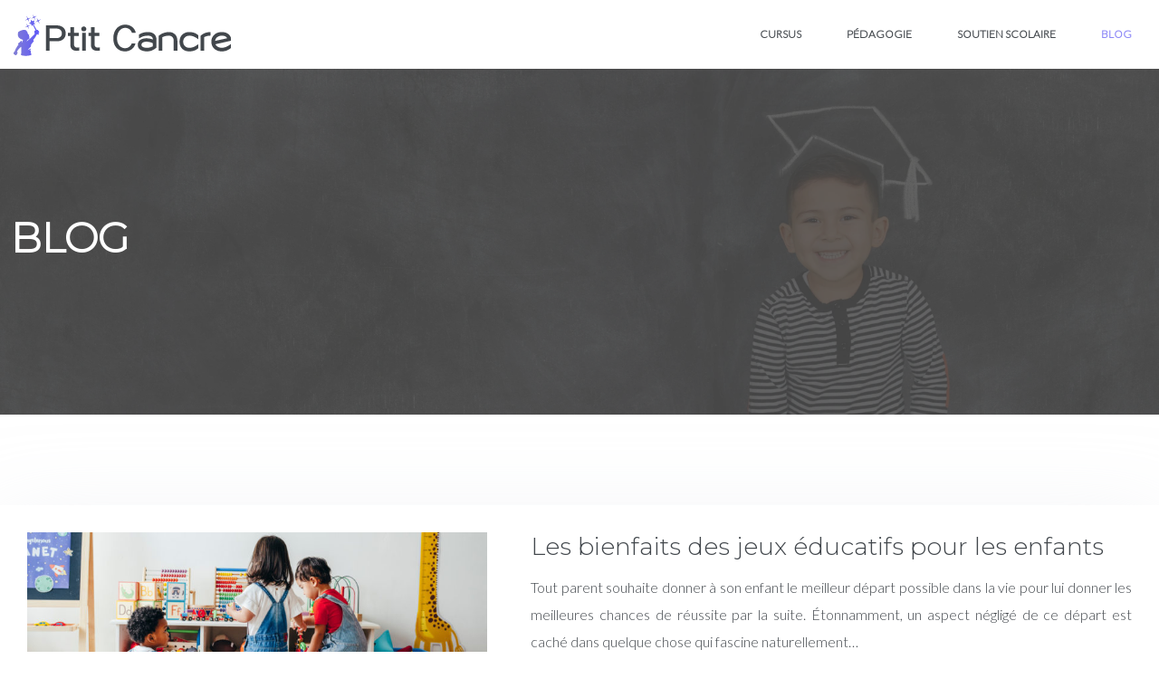

--- FILE ---
content_type: text/html; charset=UTF-8
request_url: https://www.ptitcancre.fr/blog/
body_size: 12220
content:
<!DOCTYPE html>
<html lang="fr-FR">
<head>
<meta charset="UTF-8" />
<meta name="viewport" content="width=device-width">
<link rel="shortcut icon" href="/wp-content/uploads/2022/02/favicon-ptit-cancre.png" /><meta name='robots' content='max-image-preview:large' />
<title></title><meta name="description" content=""><link rel="alternate" type="application/rss+xml" title=" &raquo; Flux de la catégorie Blog" href="https://www.ptitcancre.fr/blog/feed/" />
<style id='wp-img-auto-sizes-contain-inline-css' type='text/css'>
img:is([sizes=auto i],[sizes^="auto," i]){contain-intrinsic-size:3000px 1500px}
/*# sourceURL=wp-img-auto-sizes-contain-inline-css */
</style>
<style id='wp-block-library-inline-css' type='text/css'>
:root{--wp-block-synced-color:#7a00df;--wp-block-synced-color--rgb:122,0,223;--wp-bound-block-color:var(--wp-block-synced-color);--wp-editor-canvas-background:#ddd;--wp-admin-theme-color:#007cba;--wp-admin-theme-color--rgb:0,124,186;--wp-admin-theme-color-darker-10:#006ba1;--wp-admin-theme-color-darker-10--rgb:0,107,160.5;--wp-admin-theme-color-darker-20:#005a87;--wp-admin-theme-color-darker-20--rgb:0,90,135;--wp-admin-border-width-focus:2px}@media (min-resolution:192dpi){:root{--wp-admin-border-width-focus:1.5px}}.wp-element-button{cursor:pointer}:root .has-very-light-gray-background-color{background-color:#eee}:root .has-very-dark-gray-background-color{background-color:#313131}:root .has-very-light-gray-color{color:#eee}:root .has-very-dark-gray-color{color:#313131}:root .has-vivid-green-cyan-to-vivid-cyan-blue-gradient-background{background:linear-gradient(135deg,#00d084,#0693e3)}:root .has-purple-crush-gradient-background{background:linear-gradient(135deg,#34e2e4,#4721fb 50%,#ab1dfe)}:root .has-hazy-dawn-gradient-background{background:linear-gradient(135deg,#faaca8,#dad0ec)}:root .has-subdued-olive-gradient-background{background:linear-gradient(135deg,#fafae1,#67a671)}:root .has-atomic-cream-gradient-background{background:linear-gradient(135deg,#fdd79a,#004a59)}:root .has-nightshade-gradient-background{background:linear-gradient(135deg,#330968,#31cdcf)}:root .has-midnight-gradient-background{background:linear-gradient(135deg,#020381,#2874fc)}:root{--wp--preset--font-size--normal:16px;--wp--preset--font-size--huge:42px}.has-regular-font-size{font-size:1em}.has-larger-font-size{font-size:2.625em}.has-normal-font-size{font-size:var(--wp--preset--font-size--normal)}.has-huge-font-size{font-size:var(--wp--preset--font-size--huge)}.has-text-align-center{text-align:center}.has-text-align-left{text-align:left}.has-text-align-right{text-align:right}.has-fit-text{white-space:nowrap!important}#end-resizable-editor-section{display:none}.aligncenter{clear:both}.items-justified-left{justify-content:flex-start}.items-justified-center{justify-content:center}.items-justified-right{justify-content:flex-end}.items-justified-space-between{justify-content:space-between}.screen-reader-text{border:0;clip-path:inset(50%);height:1px;margin:-1px;overflow:hidden;padding:0;position:absolute;width:1px;word-wrap:normal!important}.screen-reader-text:focus{background-color:#ddd;clip-path:none;color:#444;display:block;font-size:1em;height:auto;left:5px;line-height:normal;padding:15px 23px 14px;text-decoration:none;top:5px;width:auto;z-index:100000}html :where(.has-border-color){border-style:solid}html :where([style*=border-top-color]){border-top-style:solid}html :where([style*=border-right-color]){border-right-style:solid}html :where([style*=border-bottom-color]){border-bottom-style:solid}html :where([style*=border-left-color]){border-left-style:solid}html :where([style*=border-width]){border-style:solid}html :where([style*=border-top-width]){border-top-style:solid}html :where([style*=border-right-width]){border-right-style:solid}html :where([style*=border-bottom-width]){border-bottom-style:solid}html :where([style*=border-left-width]){border-left-style:solid}html :where(img[class*=wp-image-]){height:auto;max-width:100%}:where(figure){margin:0 0 1em}html :where(.is-position-sticky){--wp-admin--admin-bar--position-offset:var(--wp-admin--admin-bar--height,0px)}@media screen and (max-width:600px){html :where(.is-position-sticky){--wp-admin--admin-bar--position-offset:0px}}

/*# sourceURL=wp-block-library-inline-css */
</style><style id='global-styles-inline-css' type='text/css'>
:root{--wp--preset--aspect-ratio--square: 1;--wp--preset--aspect-ratio--4-3: 4/3;--wp--preset--aspect-ratio--3-4: 3/4;--wp--preset--aspect-ratio--3-2: 3/2;--wp--preset--aspect-ratio--2-3: 2/3;--wp--preset--aspect-ratio--16-9: 16/9;--wp--preset--aspect-ratio--9-16: 9/16;--wp--preset--color--black: #000000;--wp--preset--color--cyan-bluish-gray: #abb8c3;--wp--preset--color--white: #ffffff;--wp--preset--color--pale-pink: #f78da7;--wp--preset--color--vivid-red: #cf2e2e;--wp--preset--color--luminous-vivid-orange: #ff6900;--wp--preset--color--luminous-vivid-amber: #fcb900;--wp--preset--color--light-green-cyan: #7bdcb5;--wp--preset--color--vivid-green-cyan: #00d084;--wp--preset--color--pale-cyan-blue: #8ed1fc;--wp--preset--color--vivid-cyan-blue: #0693e3;--wp--preset--color--vivid-purple: #9b51e0;--wp--preset--color--base: #f9f9f9;--wp--preset--color--base-2: #ffffff;--wp--preset--color--contrast: #111111;--wp--preset--color--contrast-2: #636363;--wp--preset--color--contrast-3: #A4A4A4;--wp--preset--color--accent: #cfcabe;--wp--preset--color--accent-2: #c2a990;--wp--preset--color--accent-3: #d8613c;--wp--preset--color--accent-4: #b1c5a4;--wp--preset--color--accent-5: #b5bdbc;--wp--preset--gradient--vivid-cyan-blue-to-vivid-purple: linear-gradient(135deg,rgb(6,147,227) 0%,rgb(155,81,224) 100%);--wp--preset--gradient--light-green-cyan-to-vivid-green-cyan: linear-gradient(135deg,rgb(122,220,180) 0%,rgb(0,208,130) 100%);--wp--preset--gradient--luminous-vivid-amber-to-luminous-vivid-orange: linear-gradient(135deg,rgb(252,185,0) 0%,rgb(255,105,0) 100%);--wp--preset--gradient--luminous-vivid-orange-to-vivid-red: linear-gradient(135deg,rgb(255,105,0) 0%,rgb(207,46,46) 100%);--wp--preset--gradient--very-light-gray-to-cyan-bluish-gray: linear-gradient(135deg,rgb(238,238,238) 0%,rgb(169,184,195) 100%);--wp--preset--gradient--cool-to-warm-spectrum: linear-gradient(135deg,rgb(74,234,220) 0%,rgb(151,120,209) 20%,rgb(207,42,186) 40%,rgb(238,44,130) 60%,rgb(251,105,98) 80%,rgb(254,248,76) 100%);--wp--preset--gradient--blush-light-purple: linear-gradient(135deg,rgb(255,206,236) 0%,rgb(152,150,240) 100%);--wp--preset--gradient--blush-bordeaux: linear-gradient(135deg,rgb(254,205,165) 0%,rgb(254,45,45) 50%,rgb(107,0,62) 100%);--wp--preset--gradient--luminous-dusk: linear-gradient(135deg,rgb(255,203,112) 0%,rgb(199,81,192) 50%,rgb(65,88,208) 100%);--wp--preset--gradient--pale-ocean: linear-gradient(135deg,rgb(255,245,203) 0%,rgb(182,227,212) 50%,rgb(51,167,181) 100%);--wp--preset--gradient--electric-grass: linear-gradient(135deg,rgb(202,248,128) 0%,rgb(113,206,126) 100%);--wp--preset--gradient--midnight: linear-gradient(135deg,rgb(2,3,129) 0%,rgb(40,116,252) 100%);--wp--preset--gradient--gradient-1: linear-gradient(to bottom, #cfcabe 0%, #F9F9F9 100%);--wp--preset--gradient--gradient-2: linear-gradient(to bottom, #C2A990 0%, #F9F9F9 100%);--wp--preset--gradient--gradient-3: linear-gradient(to bottom, #D8613C 0%, #F9F9F9 100%);--wp--preset--gradient--gradient-4: linear-gradient(to bottom, #B1C5A4 0%, #F9F9F9 100%);--wp--preset--gradient--gradient-5: linear-gradient(to bottom, #B5BDBC 0%, #F9F9F9 100%);--wp--preset--gradient--gradient-6: linear-gradient(to bottom, #A4A4A4 0%, #F9F9F9 100%);--wp--preset--gradient--gradient-7: linear-gradient(to bottom, #cfcabe 50%, #F9F9F9 50%);--wp--preset--gradient--gradient-8: linear-gradient(to bottom, #C2A990 50%, #F9F9F9 50%);--wp--preset--gradient--gradient-9: linear-gradient(to bottom, #D8613C 50%, #F9F9F9 50%);--wp--preset--gradient--gradient-10: linear-gradient(to bottom, #B1C5A4 50%, #F9F9F9 50%);--wp--preset--gradient--gradient-11: linear-gradient(to bottom, #B5BDBC 50%, #F9F9F9 50%);--wp--preset--gradient--gradient-12: linear-gradient(to bottom, #A4A4A4 50%, #F9F9F9 50%);--wp--preset--font-size--small: 13px;--wp--preset--font-size--medium: 20px;--wp--preset--font-size--large: 36px;--wp--preset--font-size--x-large: 42px;--wp--preset--spacing--20: min(1.5rem, 2vw);--wp--preset--spacing--30: min(2.5rem, 3vw);--wp--preset--spacing--40: min(4rem, 5vw);--wp--preset--spacing--50: min(6.5rem, 8vw);--wp--preset--spacing--60: min(10.5rem, 13vw);--wp--preset--spacing--70: 3.38rem;--wp--preset--spacing--80: 5.06rem;--wp--preset--spacing--10: 1rem;--wp--preset--shadow--natural: 6px 6px 9px rgba(0, 0, 0, 0.2);--wp--preset--shadow--deep: 12px 12px 50px rgba(0, 0, 0, 0.4);--wp--preset--shadow--sharp: 6px 6px 0px rgba(0, 0, 0, 0.2);--wp--preset--shadow--outlined: 6px 6px 0px -3px rgb(255, 255, 255), 6px 6px rgb(0, 0, 0);--wp--preset--shadow--crisp: 6px 6px 0px rgb(0, 0, 0);}:root { --wp--style--global--content-size: 1320px;--wp--style--global--wide-size: 1920px; }:where(body) { margin: 0; }.wp-site-blocks { padding-top: var(--wp--style--root--padding-top); padding-bottom: var(--wp--style--root--padding-bottom); }.has-global-padding { padding-right: var(--wp--style--root--padding-right); padding-left: var(--wp--style--root--padding-left); }.has-global-padding > .alignfull { margin-right: calc(var(--wp--style--root--padding-right) * -1); margin-left: calc(var(--wp--style--root--padding-left) * -1); }.has-global-padding :where(:not(.alignfull.is-layout-flow) > .has-global-padding:not(.wp-block-block, .alignfull)) { padding-right: 0; padding-left: 0; }.has-global-padding :where(:not(.alignfull.is-layout-flow) > .has-global-padding:not(.wp-block-block, .alignfull)) > .alignfull { margin-left: 0; margin-right: 0; }.wp-site-blocks > .alignleft { float: left; margin-right: 2em; }.wp-site-blocks > .alignright { float: right; margin-left: 2em; }.wp-site-blocks > .aligncenter { justify-content: center; margin-left: auto; margin-right: auto; }:where(.wp-site-blocks) > * { margin-block-start: 1.2rem; margin-block-end: 0; }:where(.wp-site-blocks) > :first-child { margin-block-start: 0; }:where(.wp-site-blocks) > :last-child { margin-block-end: 0; }:root { --wp--style--block-gap: 1.2rem; }:root :where(.is-layout-flow) > :first-child{margin-block-start: 0;}:root :where(.is-layout-flow) > :last-child{margin-block-end: 0;}:root :where(.is-layout-flow) > *{margin-block-start: 1.2rem;margin-block-end: 0;}:root :where(.is-layout-constrained) > :first-child{margin-block-start: 0;}:root :where(.is-layout-constrained) > :last-child{margin-block-end: 0;}:root :where(.is-layout-constrained) > *{margin-block-start: 1.2rem;margin-block-end: 0;}:root :where(.is-layout-flex){gap: 1.2rem;}:root :where(.is-layout-grid){gap: 1.2rem;}.is-layout-flow > .alignleft{float: left;margin-inline-start: 0;margin-inline-end: 2em;}.is-layout-flow > .alignright{float: right;margin-inline-start: 2em;margin-inline-end: 0;}.is-layout-flow > .aligncenter{margin-left: auto !important;margin-right: auto !important;}.is-layout-constrained > .alignleft{float: left;margin-inline-start: 0;margin-inline-end: 2em;}.is-layout-constrained > .alignright{float: right;margin-inline-start: 2em;margin-inline-end: 0;}.is-layout-constrained > .aligncenter{margin-left: auto !important;margin-right: auto !important;}.is-layout-constrained > :where(:not(.alignleft):not(.alignright):not(.alignfull)){max-width: var(--wp--style--global--content-size);margin-left: auto !important;margin-right: auto !important;}.is-layout-constrained > .alignwide{max-width: var(--wp--style--global--wide-size);}body .is-layout-flex{display: flex;}.is-layout-flex{flex-wrap: wrap;align-items: center;}.is-layout-flex > :is(*, div){margin: 0;}body .is-layout-grid{display: grid;}.is-layout-grid > :is(*, div){margin: 0;}body{--wp--style--root--padding-top: 0px;--wp--style--root--padding-right: var(--wp--preset--spacing--50);--wp--style--root--padding-bottom: 0px;--wp--style--root--padding-left: var(--wp--preset--spacing--50);}a:where(:not(.wp-element-button)){text-decoration: underline;}:root :where(a:where(:not(.wp-element-button)):hover){text-decoration: none;}:root :where(.wp-element-button, .wp-block-button__link){background-color: var(--wp--preset--color--contrast);border-radius: .33rem;border-color: var(--wp--preset--color--contrast);border-width: 0;color: var(--wp--preset--color--base);font-family: inherit;font-size: var(--wp--preset--font-size--small);font-style: normal;font-weight: 500;letter-spacing: inherit;line-height: inherit;padding-top: 0.6rem;padding-right: 1rem;padding-bottom: 0.6rem;padding-left: 1rem;text-decoration: none;text-transform: inherit;}:root :where(.wp-element-button:hover, .wp-block-button__link:hover){background-color: var(--wp--preset--color--contrast-2);border-color: var(--wp--preset--color--contrast-2);color: var(--wp--preset--color--base);}:root :where(.wp-element-button:focus, .wp-block-button__link:focus){background-color: var(--wp--preset--color--contrast-2);border-color: var(--wp--preset--color--contrast-2);color: var(--wp--preset--color--base);outline-color: var(--wp--preset--color--contrast);outline-offset: 2px;outline-style: dotted;outline-width: 1px;}:root :where(.wp-element-button:active, .wp-block-button__link:active){background-color: var(--wp--preset--color--contrast);color: var(--wp--preset--color--base);}:root :where(.wp-element-caption, .wp-block-audio figcaption, .wp-block-embed figcaption, .wp-block-gallery figcaption, .wp-block-image figcaption, .wp-block-table figcaption, .wp-block-video figcaption){color: var(--wp--preset--color--contrast-2);font-family: var(--wp--preset--font-family--body);font-size: 0.8rem;}.has-black-color{color: var(--wp--preset--color--black) !important;}.has-cyan-bluish-gray-color{color: var(--wp--preset--color--cyan-bluish-gray) !important;}.has-white-color{color: var(--wp--preset--color--white) !important;}.has-pale-pink-color{color: var(--wp--preset--color--pale-pink) !important;}.has-vivid-red-color{color: var(--wp--preset--color--vivid-red) !important;}.has-luminous-vivid-orange-color{color: var(--wp--preset--color--luminous-vivid-orange) !important;}.has-luminous-vivid-amber-color{color: var(--wp--preset--color--luminous-vivid-amber) !important;}.has-light-green-cyan-color{color: var(--wp--preset--color--light-green-cyan) !important;}.has-vivid-green-cyan-color{color: var(--wp--preset--color--vivid-green-cyan) !important;}.has-pale-cyan-blue-color{color: var(--wp--preset--color--pale-cyan-blue) !important;}.has-vivid-cyan-blue-color{color: var(--wp--preset--color--vivid-cyan-blue) !important;}.has-vivid-purple-color{color: var(--wp--preset--color--vivid-purple) !important;}.has-base-color{color: var(--wp--preset--color--base) !important;}.has-base-2-color{color: var(--wp--preset--color--base-2) !important;}.has-contrast-color{color: var(--wp--preset--color--contrast) !important;}.has-contrast-2-color{color: var(--wp--preset--color--contrast-2) !important;}.has-contrast-3-color{color: var(--wp--preset--color--contrast-3) !important;}.has-accent-color{color: var(--wp--preset--color--accent) !important;}.has-accent-2-color{color: var(--wp--preset--color--accent-2) !important;}.has-accent-3-color{color: var(--wp--preset--color--accent-3) !important;}.has-accent-4-color{color: var(--wp--preset--color--accent-4) !important;}.has-accent-5-color{color: var(--wp--preset--color--accent-5) !important;}.has-black-background-color{background-color: var(--wp--preset--color--black) !important;}.has-cyan-bluish-gray-background-color{background-color: var(--wp--preset--color--cyan-bluish-gray) !important;}.has-white-background-color{background-color: var(--wp--preset--color--white) !important;}.has-pale-pink-background-color{background-color: var(--wp--preset--color--pale-pink) !important;}.has-vivid-red-background-color{background-color: var(--wp--preset--color--vivid-red) !important;}.has-luminous-vivid-orange-background-color{background-color: var(--wp--preset--color--luminous-vivid-orange) !important;}.has-luminous-vivid-amber-background-color{background-color: var(--wp--preset--color--luminous-vivid-amber) !important;}.has-light-green-cyan-background-color{background-color: var(--wp--preset--color--light-green-cyan) !important;}.has-vivid-green-cyan-background-color{background-color: var(--wp--preset--color--vivid-green-cyan) !important;}.has-pale-cyan-blue-background-color{background-color: var(--wp--preset--color--pale-cyan-blue) !important;}.has-vivid-cyan-blue-background-color{background-color: var(--wp--preset--color--vivid-cyan-blue) !important;}.has-vivid-purple-background-color{background-color: var(--wp--preset--color--vivid-purple) !important;}.has-base-background-color{background-color: var(--wp--preset--color--base) !important;}.has-base-2-background-color{background-color: var(--wp--preset--color--base-2) !important;}.has-contrast-background-color{background-color: var(--wp--preset--color--contrast) !important;}.has-contrast-2-background-color{background-color: var(--wp--preset--color--contrast-2) !important;}.has-contrast-3-background-color{background-color: var(--wp--preset--color--contrast-3) !important;}.has-accent-background-color{background-color: var(--wp--preset--color--accent) !important;}.has-accent-2-background-color{background-color: var(--wp--preset--color--accent-2) !important;}.has-accent-3-background-color{background-color: var(--wp--preset--color--accent-3) !important;}.has-accent-4-background-color{background-color: var(--wp--preset--color--accent-4) !important;}.has-accent-5-background-color{background-color: var(--wp--preset--color--accent-5) !important;}.has-black-border-color{border-color: var(--wp--preset--color--black) !important;}.has-cyan-bluish-gray-border-color{border-color: var(--wp--preset--color--cyan-bluish-gray) !important;}.has-white-border-color{border-color: var(--wp--preset--color--white) !important;}.has-pale-pink-border-color{border-color: var(--wp--preset--color--pale-pink) !important;}.has-vivid-red-border-color{border-color: var(--wp--preset--color--vivid-red) !important;}.has-luminous-vivid-orange-border-color{border-color: var(--wp--preset--color--luminous-vivid-orange) !important;}.has-luminous-vivid-amber-border-color{border-color: var(--wp--preset--color--luminous-vivid-amber) !important;}.has-light-green-cyan-border-color{border-color: var(--wp--preset--color--light-green-cyan) !important;}.has-vivid-green-cyan-border-color{border-color: var(--wp--preset--color--vivid-green-cyan) !important;}.has-pale-cyan-blue-border-color{border-color: var(--wp--preset--color--pale-cyan-blue) !important;}.has-vivid-cyan-blue-border-color{border-color: var(--wp--preset--color--vivid-cyan-blue) !important;}.has-vivid-purple-border-color{border-color: var(--wp--preset--color--vivid-purple) !important;}.has-base-border-color{border-color: var(--wp--preset--color--base) !important;}.has-base-2-border-color{border-color: var(--wp--preset--color--base-2) !important;}.has-contrast-border-color{border-color: var(--wp--preset--color--contrast) !important;}.has-contrast-2-border-color{border-color: var(--wp--preset--color--contrast-2) !important;}.has-contrast-3-border-color{border-color: var(--wp--preset--color--contrast-3) !important;}.has-accent-border-color{border-color: var(--wp--preset--color--accent) !important;}.has-accent-2-border-color{border-color: var(--wp--preset--color--accent-2) !important;}.has-accent-3-border-color{border-color: var(--wp--preset--color--accent-3) !important;}.has-accent-4-border-color{border-color: var(--wp--preset--color--accent-4) !important;}.has-accent-5-border-color{border-color: var(--wp--preset--color--accent-5) !important;}.has-vivid-cyan-blue-to-vivid-purple-gradient-background{background: var(--wp--preset--gradient--vivid-cyan-blue-to-vivid-purple) !important;}.has-light-green-cyan-to-vivid-green-cyan-gradient-background{background: var(--wp--preset--gradient--light-green-cyan-to-vivid-green-cyan) !important;}.has-luminous-vivid-amber-to-luminous-vivid-orange-gradient-background{background: var(--wp--preset--gradient--luminous-vivid-amber-to-luminous-vivid-orange) !important;}.has-luminous-vivid-orange-to-vivid-red-gradient-background{background: var(--wp--preset--gradient--luminous-vivid-orange-to-vivid-red) !important;}.has-very-light-gray-to-cyan-bluish-gray-gradient-background{background: var(--wp--preset--gradient--very-light-gray-to-cyan-bluish-gray) !important;}.has-cool-to-warm-spectrum-gradient-background{background: var(--wp--preset--gradient--cool-to-warm-spectrum) !important;}.has-blush-light-purple-gradient-background{background: var(--wp--preset--gradient--blush-light-purple) !important;}.has-blush-bordeaux-gradient-background{background: var(--wp--preset--gradient--blush-bordeaux) !important;}.has-luminous-dusk-gradient-background{background: var(--wp--preset--gradient--luminous-dusk) !important;}.has-pale-ocean-gradient-background{background: var(--wp--preset--gradient--pale-ocean) !important;}.has-electric-grass-gradient-background{background: var(--wp--preset--gradient--electric-grass) !important;}.has-midnight-gradient-background{background: var(--wp--preset--gradient--midnight) !important;}.has-gradient-1-gradient-background{background: var(--wp--preset--gradient--gradient-1) !important;}.has-gradient-2-gradient-background{background: var(--wp--preset--gradient--gradient-2) !important;}.has-gradient-3-gradient-background{background: var(--wp--preset--gradient--gradient-3) !important;}.has-gradient-4-gradient-background{background: var(--wp--preset--gradient--gradient-4) !important;}.has-gradient-5-gradient-background{background: var(--wp--preset--gradient--gradient-5) !important;}.has-gradient-6-gradient-background{background: var(--wp--preset--gradient--gradient-6) !important;}.has-gradient-7-gradient-background{background: var(--wp--preset--gradient--gradient-7) !important;}.has-gradient-8-gradient-background{background: var(--wp--preset--gradient--gradient-8) !important;}.has-gradient-9-gradient-background{background: var(--wp--preset--gradient--gradient-9) !important;}.has-gradient-10-gradient-background{background: var(--wp--preset--gradient--gradient-10) !important;}.has-gradient-11-gradient-background{background: var(--wp--preset--gradient--gradient-11) !important;}.has-gradient-12-gradient-background{background: var(--wp--preset--gradient--gradient-12) !important;}.has-small-font-size{font-size: var(--wp--preset--font-size--small) !important;}.has-medium-font-size{font-size: var(--wp--preset--font-size--medium) !important;}.has-large-font-size{font-size: var(--wp--preset--font-size--large) !important;}.has-x-large-font-size{font-size: var(--wp--preset--font-size--x-large) !important;}
/*# sourceURL=global-styles-inline-css */
</style>

<link rel='stylesheet' id='default-css' href='https://www.ptitcancre.fr/wp-content/themes/factory-templates-4/style.css?ver=53998f61b563531c45b427e39d2affee' type='text/css' media='all' />
<link rel='stylesheet' id='bootstrap5-css' href='https://www.ptitcancre.fr/wp-content/themes/factory-templates-4/css/bootstrap.min.css?ver=53998f61b563531c45b427e39d2affee' type='text/css' media='all' />
<link rel='stylesheet' id='bootstrap-icon-css' href='https://www.ptitcancre.fr/wp-content/themes/factory-templates-4/css/bootstrap-icons.css?ver=53998f61b563531c45b427e39d2affee' type='text/css' media='all' />
<link rel='stylesheet' id='global-css' href='https://www.ptitcancre.fr/wp-content/themes/factory-templates-4/css/global.css?ver=53998f61b563531c45b427e39d2affee' type='text/css' media='all' />
<link rel='stylesheet' id='light-theme-css' href='https://www.ptitcancre.fr/wp-content/themes/factory-templates-4/css/light.css?ver=53998f61b563531c45b427e39d2affee' type='text/css' media='all' />
<script type="text/javascript" src="https://code.jquery.com/jquery-3.2.1.min.js?ver=53998f61b563531c45b427e39d2affee" id="jquery3.2.1-js"></script>
<script type="text/javascript" src="https://www.ptitcancre.fr/wp-content/themes/factory-templates-4/js/fn.js?ver=53998f61b563531c45b427e39d2affee" id="default_script-js"></script>
<link rel="https://api.w.org/" href="https://www.ptitcancre.fr/wp-json/" /><link rel="alternate" title="JSON" type="application/json" href="https://www.ptitcancre.fr/wp-json/wp/v2/categories/1" /><link rel="EditURI" type="application/rsd+xml" title="RSD" href="https://www.ptitcancre.fr/xmlrpc.php?rsd" />
 
<meta name="google-site-verification" content="73cpakcRMx-FCSDyOMkrxiVwQo5ykClQloK3o8mlwus" />
<meta name="google-site-verification" content="jikID9F9dAhVRx77jXRGmdvEVhSYN4k3kkH3Jh92Sqc" />
<link href="https://fonts.googleapis.com/css2?family=Lato:wght@300&family=Montserrat:wght@300&display=swap" rel="stylesheet"> 
<style type="text/css">
.default_color_background,.menu-bars{background-color : #5e58f8 }.default_color_text,a,h1 span,h2 span,h3 span,h4 span,h5 span,h6 span{color :#5e58f8 }.navigation li a,.navigation li.disabled,.navigation li.active a,.owl-dots .owl-dot.active span,.owl-dots .owl-dot:hover span{background-color: #5e58f8;}
.block-spc{border-color:#5e58f8}
.page-content a{color : #271ff3 }.page-content a:hover{color : rgb(129, 126, 212) }.col-menu,.main-navigation{background-color:transparent;}.main-navigation nav li{padding:0 15px;}.main-navigation.scrolled{background-color:#fff;}.main-navigation .logo-main{height: Auto;}.main-navigation  .logo-sticky{height: 40px;}nav li a{font-size:12px;}nav li a{line-height:40px;}nav li a{color:#42474c!important;}nav li:hover > a,.current-menu-item > a{color:#8c87f7!important;}.archive #mask{background-color: rgb(0,0,0,0.6)}.archive h1{color:#fff!important;}.category .subheader,.single .subheader{padding:160px 0px }.archive h1{text-align:left!important;} .archive h1{font-size:45px}  .archive h2,.cat-description h2{font-size:27px} .archive h2 a,.cat-description h2{color:#42474c!important;}.archive .readmore{background-color:#4f48f7;}.archive .readmore{color:#fff;}.archive .readmore:hover{background-color:#7672dd;}.archive .readmore:hover{color:#fff;}.archive .readmore{padding:8px 20px;}.archive .readmore{border-width: 0px}.single h1{color:#fff!important;} .single .post-content a{color:#271ff3} .single .post-content a:hover{color:rgb(129, 126, 212)}.single h1{text-align:left!important;}.single h1{font-size: 45px}.single h2{font-size: 28px}.single h3{font-size: 25px}.single h4{font-size: 20px}.single h5{font-size: 18px}.single h6{font-size: 16px}footer{background-position:top } #back_to_top{background-color:rgba(255,255,255,.2);}#back_to_top i, #back_to_top svg{color:#42474c;} footer{padding:80px 0 60px} #back_to_top {padding:3px 9px 6px;}</style>
<style>:root {
    --color-primary: #5e58f8;
    --color-primary-light: #7a72ff;
    --color-primary-dark: #413dad;
    --color-primary-hover: #544fdf;
    --color-primary-muted: #968cff;
            --color-background: #fff;
    --color-text: #ffffff;
} </style>
<style id="custom-st" type="text/css">
body{color:#42474c;font-family:"Lato",Sans-serif;font-size:16px;font-weight:300;line-height:30px;}h1,h2,h3,h4,h5,h6 {font-family:"Montserrat",Sans-serif;font-weight:300;text-transform:uppercase;}.navbar-toggler{border:none}nav li a {font-weight:600;text-transform:uppercase;}.sub-menu li a{line-height:30px;}.main-navigation .menu-item-has-children::after {top:13px;color:#5e58f8;}.bloc1{background-repeat:no-repeat;background-size:auto!important;position:relative;overflow:hidden;background-position:top right!important;z-index:1;}.elementor-shape svg{display:block;position:relative;left:50%;-webkit-transform:translateX(-50%);-ms-transform:translateX(-50%);transform:translateX(-50%);width:calc(500% + 1.3px);height:1950px;}.elementor-shape-fill{fill:#7154fc;-webkit-transform-origin:center;-ms-transform-origin:center;transform-origin:center;-webkit-transform:rotateY(0deg);transform:rotateY(0deg);}.elementor-shape{overflow:hidden;position:absolute;left:0;top:400px;width:100%;z-index:-1;}.bloc2{background-image:url(/wp-content/uploads/2020/05/bg-home-2.jpg);background-position:center center;background-size:cover;box-shadow:0px -20px 38px 3px rgba(0,0,0,0.09);margin-top:-150px;position:relative;}.tviolet{font-family:"Montserrat",Sans-serif;font-weight:800;color:#5e58f8;}.barre-img{margin:0;}.anim-box .wp-block-cover__background{opacity:0!important;transition:all 0.6s ease;}.anim-box:hover .wp-block-cover__background{opacity:0.77!important;}.anim-box h3,.anim-box p{transform:scale(1.4);transition:all 0.6s ease;opacity:0;}.anim-box:hover p,.anim-box:hover h3{transform:scale(1);transition:all 0.6s ease;opacity:1;}.anim-box .wp-block-cover__image-background{transition:all 0.5s ease;}.anim-box:hover .wp-block-cover__image-background{transform:scale(1.2);}.bloc3{background-repeat:no-repeat;background-size:auto!important;background-position:top right!important;}.elementor-shape-bottom{overflow:hidden;position:absolute;left:0;width:100%;bottom:-1px;-webkit-transform:rotate(180deg);-ms-transform:rotate(180deg);transform:rotate(180deg);z-index:-1;}.elementor-shape-bottom svg{width:calc(265% + 1.3px);display:block;position:relative;left:50%;-webkit-transform:translateX(-50%);-ms-transform:translateX(-50%);transform:translateX(-50%);}.elementor-shape-top{overflow:hidden;position:absolute;left:0;width:100%;top:-1px;z-index:-1;}.elementor-shape-top svg{display:block;position:relative;left:50%;width:calc(216% + 1.3px);transform:translateX(-50%) rotateY(180deg);}.elementor-shape-bottom2{overflow:hidden;position:absolute;left:0;width:100%;bottom:-1px;-webkit-transform:rotate(180deg);-ms-transform:rotate(180deg);transform:rotate(180deg);z-index:-1;}.elementor-shape-bottom2 svg{width:calc(216% + 1.3px);display:block;position:relative;left:50%;-webkit-transform:translateX(-40%);-ms-transform:translateX(-40%);transform:translateX(-40%);}.image-to-top{margin-top:-140px!important;position:relative;z-index:1;}.elementor-shape-bottom3{overflow:hidden;position:absolute;left:0;width:100%;bottom:-1px;z-index:2;pointer-events:none;}.elementor-shape-bottom3 svg{width:calc(157% + 1.3px);height:151px;display:block;position:relative;left:50%;-webkit-transform:translateX(-48%);-ms-transform:translateX(-48%);transform:translateX(-48%);}.elementor-shape-bottom3 .elementor-shape-fill{fill:#fff;}footer{color:#a6a6a6;font-size:16px;}#back_to_top svg {width:20px;}#inactive,.to-top {box-shadow:none;z-index:3;}footer .footer-widget{margin-bottom:27px!important;line-height:1.27;color:#fff;font-size:16px!important;letter-spacing:3px;font-weight:600;text-transform:uppercase;border-bottom:none!important;}.archive h1,.single h1{font-weight:700;}.archive h2 {margin-bottom:0.5em;}.archive h2,.single .the-post h2,.single .the-post h3{font-weight:500;text-transform:initial;}.archive .post{box-shadow:0 30px 100px 0 rgba(221,224,231,0.5);padding:30px;}.archive .readmore{letter-spacing:0.3px;font-size:13px;line-height:24px;font-weight:600;text-transform:uppercase;}.widget_sidebar{margin-bottom:50px;background-color:#fff;border-radius:6px;-moz-border-radius:6px;-webkit-border-radius:6px;box-shadow:0px 6px 4px 0px rgba(220,220,220,.4);-moz-box-shadow:0px 6px 4px 0px rgba(220,220,220,.4);-webkit-box-shadow:0px 6px 4px 0px rgba(220,220,220,.4);padding:20px;border:1px solid #eeeff5;}.widget_sidebar .sidebar-widget{margin-bottom:1em;text-align:left;color:rgba(49,50,51,1);font-weight:600;border-bottom:none;font-size:20px;}.single .all-post-content {margin-bottom:50px;}@media screen and (max-width:960px){.conteneurFlip{padding-top:0!important;padding-bottom:0!important;}.rectoFlip,.versoFlip{position:relative;-ms-transform:none!important;-webkit-transform:none!important;transform:none!important;padding:10px !important;}.espspec{height:0!important;}.image-to-top{margin-top:-80px !important;}.petit-titre{display:none!important;}.intro-titre{color:#fff!important;margin-bottom:60px;}.classic-menu li a{padding:5px 0;}.navbar-collapse{background:#fff;}nav li a{line-height:25px;}.reduit-col{padding-top:0!important;padding-bottom:30px!important;}.parag{padding-left:0!important;padding-right:0!important;}.reduit-esp{padding-top:30px!important;padding-bottom:30px!important;padding-right:30px!important;padding-left:30px!important;}.bloc1 {background:#7154fc;min-height:60vh !important;background-image:none!important;}.main-navigation .menu-item-has-children::after{top:16px;}h1{font-size:30px!important;}h2{font-size:20px!important;}h3{font-size:18px!important;}.category .subheader,.single .subheader {padding:70px 0px;}footer .widgets{padding:0 30px!important;}footer{padding:40px 0;}}:root{--color-primary:#5e58f8;--color-primary-light:#7b75f9;--color-primary-dark:#4a45e0;--color-primary-hover:#4a45e0;--color-primary-muted:#f5f5ff;}.summary-block p,.summary-block h2{font-weight:500;}.single .the-post ul li,.single .the-post ol li{padding-bottom:7px;}.single .the-post ul li::marker,.single .the-post ol li::marker{color:var(--color-primary);}.nav-post-cat{padding-top:20px;}.tldr-hybrid,.tldr-paragraph,.tldr-list{background-color:var(--color-primary-muted);border-radius:8px;padding:25px 30px 25px 75px;margin:30px 0;position:relative;overflow:hidden;}.tldr-hybrid::after,.tldr-paragraph::after,.tldr-list::after{content:"";position:absolute;top:0;left:0;width:100%;height:100%;background-image:url('/wp-content/uploads/2020/05/header_bg.png');background-size:cover;opacity:0.03;z-index:0;}.tldr-hybrid::before,.tldr-paragraph::before,.tldr-list::before{content:"";position:absolute;left:25px;top:50%;transform:translateY(-50%);width:30px;height:30px;background-color:var(--color-primary);-webkit-mask-repeat:no-repeat;mask-repeat:no-repeat;-webkit-mask-position:center;mask-position:center;-webkit-mask-size:contain;mask-size:contain;z-index:2;}.tldr-paragraph::before{-webkit-mask-image:url("data:image/svg+xml,%3Csvg xmlns='http://www.w3.org/2000/svg' viewBox='0 0 24 24' fill='white'%3E%3Cpath d='M12 2C6.48 2 2 6.48 2 12s4.48 10 10 10 10-4.48 10-10S17.52 2 12 2zm1 15h-2v-6h2v6zm0-8h-2V7h2v2z'/%3E%3C/svg%3E");mask-image:url("data:image/svg+xml,%3Csvg xmlns='http://www.w3.org/2000/svg' viewBox='0 0 24 24' fill='white'%3E%3Cpath d='M12 2C6.48 2 2 6.48 2 12s4.48 10 10 10 10-4.48 10-10S17.52 2 12 2zm1 15h-2v-6h2v6zm0-8h-2V7h2v2z'/%3E%3C/svg%3E");}.tldr-list::before{-webkit-mask-image:url("data:image/svg+xml,%3Csvg xmlns='http://www.w3.org/2000/svg' viewBox='0 0 24 24' fill='white'%3E%3Cpath d='M4 10.5c-.83 0-1.5.67-1.5 1.5s.67 1.5 1.5 1.5 1.5-.67 1.5-1.5-.67-1.5-1.5-1.5zm0-6c-.83 0-1.5.67-1.5 1.5S3.17 7.5 4 7.5 5.5 6.83 5.5 6 4.83 4.5 4 4.5zm0 12c-.83 0-1.5.68-1.5 1.5s.68 1.5 1.5 1.5 1.5-.68 1.5-1.5-.67-1.5-1.5-1.5zM7 19h14v-2H7v2zm0-6h14v-2H7v2zm0-8v2h14V5H7z'/%3E%3C/svg%3E");mask-image:url("data:image/svg+xml,%3Csvg xmlns='http://www.w3.org/2000/svg' viewBox='0 0 24 24' fill='white'%3E%3Cpath d='M4 10.5c-.83 0-1.5.67-1.5 1.5s.67 1.5 1.5 1.5 1.5-.67 1.5-1.5-.67-1.5-1.5-1.5zm0-6c-.83 0-1.5.67-1.5 1.5S3.17 7.5 4 7.5 5.5 6.83 5.5 6 4.83 4.5 4 4.5zm0 12c-.83 0-1.5.68-1.5 1.5s.68 1.5 1.5 1.5 1.5-.68 1.5-1.5-.67-1.5-1.5-1.5zM7 19h14v-2H7v2zm0-6h14v-2H7v2zm0-8v2h14V5H7z'/%3E%3C/svg%3E");}.tldr-hybrid::before{-webkit-mask-image:url("data:image/svg+xml,%3Csvg xmlns='http://www.w3.org/2000/svg' viewBox='0 0 24 24' fill='white'%3E%3Cpath d='M17 5.17L12 10.17 7 5.17 5.59 6.59 12 13l6.41-6.41L17 5.17zM17 12.17L12 17.17 7 12.17l-1.41 1.41L12 20l6.41-6.42L17 12.17z'/%3E%3C/svg%3E");mask-image:url("data:image/svg+xml,%3Csvg xmlns='http://www.w3.org/2000/svg' viewBox='0 0 24 24' fill='white'%3E%3Cpath d='M17 5.17L12 10.17 7 5.17 5.59 6.59 12 13l6.41-6.41L17 5.17zM17 12.17L12 17.17 7 12.17l-1.41 1.41L12 20l6.41-6.42L17 12.17z'/%3E%3C/svg%3E");}.tldr-hybrid > *,.tldr-paragraph > *,.tldr-list > *{position:relative;z-index:1;}.tldr-hybrid p,.tldr-paragraph p,.tldr-list ul{margin:0;line-height:1.7;}.tldr-hybrid strong,.tldr-paragraph strong{color:var(--color-primary-dark);font-weight:600;}.tldr-hybrid ul{padding-left:25px;margin-top:15px;}.tldr-list ul{padding-left:25px;}.tldr-hybrid em{display:block;margin-top:15px;padding:10px;background-color:#fff;border-left:3px solid var(--color-primary-light);border-radius:0 4px 4px 0;}.dt-published,.dt-modified{display:inline-flex;align-items:center;padding:8px 15px;background-color:var(--color-primary-muted);border-radius:20px;font-size:0.85em;font-weight:500;color:#585d82;border:1px solid #e0e0f5;}.dt-published::before,.dt-modified::before{content:"";width:18px;height:18px;margin-right:8px;background-color:var(--color-primary);-webkit-mask-repeat:no-repeat;mask-repeat:no-repeat;-webkit-mask-position:center;mask-position:center;-webkit-mask-size:contain;mask-size:contain;}.dt-published::before{-webkit-mask-image:url("data:image/svg+xml,%3Csvg xmlns='http://www.w3.org/2000/svg' viewBox='0 0 24 24' fill='white'%3E%3Cpath d='M17 12h-5v5h5v-5zM16 1v2H8V1H6v2H5c-1.11 0-1.99.9-1.99 2L3 19c0 1.1.89 2 2 2h14c1.1 0 2-.9 2-2V5c0-1.1-.9-2-2-2h-1V1h-2zm3 18H5V8h14v11z'/%3E%3C/svg%3E");mask-image:url("data:image/svg+xml,%3Csvg xmlns='http://www.w3.org/2000/svg' viewBox='0 0 24 24' fill='white'%3E%3Cpath d='M17 12h-5v5h5v-5zM16 1v2H8V1H6v2H5c-1.11 0-1.99.9-1.99 2L3 19c0 1.1.89 2 2 2h14c1.1 0 2-.9 2-2V5c0-1.1-.9-2-2-2h-1V1h-2zm3 18H5V8h14v11z'/%3E%3C/svg%3E");}.dt-modified::before{-webkit-mask-image:url("data:image/svg+xml,%3Csvg xmlns='http://www.w3.org/2000/svg' viewBox='0 0 24 24' fill='white'%3E%3Cpath d='M17.65 6.35C16.2 4.9 14.21 4 12 4c-4.42 0-7.99 3.58-7.99 8s3.57 8 7.99 8c3.73 0 6.84-2.55 7.73-6h-2.08c-.82 2.33-3.04 4-5.65 4-3.31 0-6-2.69-6-6s2.69-6 6-6c1.66 0 3.14.69 4.22 1.78L13 11h7V4l-2.35 2.35z'/%3E%3C/svg%3E");mask-image:url("data:image/svg+xml,%3Csvg xmlns='http://www.w3.org/2000/svg' viewBox='0 0 24 24' fill='white'%3E%3Cpath d='M17.65 6.35C16.2 4.9 14.21 4 12 4c-4.42 0-7.99 3.58-7.99 8s3.57 8 7.99 8c3.73 0 6.84-2.55 7.73-6h-2.08c-.82 2.33-3.04 4-5.65 4-3.31 0-6-2.69-6-6s2.69-6 6-6c1.66 0 3.14.69 4.22 1.78L13 11h7V4l-2.35 2.35z'/%3E%3C/svg%3E");}.dt-modified{float:right;}.case-study-block{position:relative;margin:30px 0;border-radius:12px;overflow:hidden;color:#fff;padding:35px;box-shadow:0 10px 30px -5px rgba(94,88,248,0.3);background:linear-gradient(135deg,var(--color-primary),var(--color-primary-dark));}.case-study-block::after{content:"";position:absolute;top:0;left:0;width:100%;height:100%;background-image:url('/wp-content/uploads/2020/05/header_bg.png');background-size:cover;opacity:0.08;background-blend-mode:overlay;z-index:0;}.case-study-block::before{content:"";position:absolute;top:20px;right:20px;width:40px;height:40px;z-index:1;background-color:rgba(255,255,255,0.9);-webkit-mask-repeat:no-repeat;mask-repeat:no-repeat;-webkit-mask-position:center;mask-position:center;-webkit-mask-size:contain;mask-size:contain;-webkit-mask-image:url("data:image/svg+xml,%3Csvg xmlns='http://www.w3.org/2000/svg' viewBox='0 0 24 24' fill='white'%3E%3Cpath d='M15.5 14h-.79l-.28-.27A6.471 6.471 0 0 0 16 9.5 6.5 6.5 0 1 0 9.5 16c1.61 0 3.09-.59 4.23-1.57l.27.28v.79l5 4.99L20.49 19l-4.99-5zm-6 0C7.01 14 5 11.99 5 9.5S7.01 5 9.5 5 14 7.01 14 9.5 11.99 14 9.5 14z'/%3E%3C/svg%3E");mask-image:url("data:image/svg+xml,%3Csvg xmlns='http://www.w3.org/2000/svg' viewBox='0 0 24 24' fill='white'%3E%3Cpath d='M15.5 14h-.79l-.28-.27A6.471 6.471 0 0 0 16 9.5 6.5 6.5 0 1 0 9.5 16c1.61 0 3.09-.59 4.23-1.57l.27.28v.79l5 4.99L20.49 19l-4.99-5zm-6 0C7.01 14 5 11.99 5 9.5S7.01 5 9.5 5 14 7.01 14 9.5 11.99 14 9.5 14z'/%3E%3C/svg%3E");}.case-study-block-title{position:relative;z-index:1;font-size:1.6em;font-weight:700;margin:10px 0 15px 0;line-height:1.3;}.case-study-block p:not(.case-study-block-title){position:relative;z-index:1;margin:0;font-size:1.05em;line-height:1.8;color:rgba(255,255,255,0.85);}blockquote{position:relative;margin:30px 0;padding:40px 20px 20px;text-align:center;background-color:var(--color-primary-muted);border-left:none;border-top:4px solid var(--color-primary);border-bottom:4px solid var(--color-primary);border-radius:0;box-shadow:0 10px 30px -10px rgba(94,88,248,0.2);}blockquote::before{content:"“";display:block;font-family:Georgia,serif;font-size:5em;font-weight:700;line-height:0.8;color:var(--color-primary);margin-bottom:20px;}blockquote .citation-content{font-size:1.5em;font-style:italic;font-weight:400;color:var(--color-primary-dark);line-height:1.6;max-width:70ch;margin:0 auto 25px auto;}blockquote cite{font-size:1em;font-style:normal;font-weight:500;color:#585d82;letter-spacing:0.5px;}blockquote cite::before{content:"—";margin-right:0.7em;}blockquote cite a{color:var(--color-primary);}blockquote cite a:hover{color:var(--color-primary-dark);}.table-data{border-spacing:0;overflow:hidden;position:relative;}.table-data::after{content:"";position:absolute;top:0;left:0;width:100%;height:100%;background-image:url(/wp-content/uploads/2020/05/header_bg.png);background-size:cover;opacity:0.04;z-index:1;pointer-events:none;}.table-data thead{position:relative;z-index:1;}.table-data th{padding:16px 20px;text-align:left;vertical-align:middle;background-color:var(--color-primary-muted);font-size:0.9em;font-weight:700;color:var(--color-primary-dark);text-transform:uppercase;letter-spacing:0.5px;border-bottom:3px solid var(--color-primary);}.table-data tbody{position:relative;z-index:1;}.table-data tbody tr{transition:background-color 0.2s ease-in-out;}.table-data tbody tr:nth-child(even) td{background-color:var(--color-primary-muted);}.table-data tbody tr:nth-child(odd) td{background-color:#fff;}.table-data tbody tr:hover td{background-color:rgba(94,88,248,0.15);}.table-data td{padding:16px 20px;text-align:left;vertical-align:middle;color:#444;border-bottom:1px solid #e0e0f5;}.table-data tbody tr:last-child td{border-bottom:0;}.table-data td:first-child{font-weight:500;color:var(--color-primary-dark);}.block-spc{margin:30px 0;padding:25px 30px 25px 75px;background-color:#fff;border-radius:8px;border-left:5px solid var(--color-primary);box-shadow:0 4px 20px rgba(0,0,0,0.07);overflow:hidden;position:relative;z-index:1;color:#444;line-height:1.8;}.block-spc::after{content:"";position:absolute;top:0;left:0;width:100%;height:100%;background-image:url('/wp-content/uploads/2020/05/header_bg.png');background-size:cover;opacity:0.03;z-index:0;pointer-events:none;}.block-spc::before{content:"";position:absolute;left:25px;top:50%;transform:translateY(-50%);width:30px;height:30px;background-color:var(--color-primary);z-index:2;-webkit-mask-repeat:no-repeat;mask-repeat:no-repeat;-webkit-mask-position:center;mask-position:center;-webkit-mask-size:contain;mask-size:contain;-webkit-mask-image:url("data:image/svg+xml,%3Csvg xmlns='http://www.w3.org/2000/svg' viewBox='0 0 24 24' fill='white'%3E%3Cpath d='M16 9V4h1c.55 0 1-.45 1-1s-.45-1-1-1H7c-.55 0-1 .45-1 1s.45 1 1 1h1v5c0 1.66-1.34 3-3 3v2h5.97v7l1.03-1 1.03 1v-7H19v-2c-1.66 0-3-1.34-3-3z'/%3E%3C/svg%3E");mask-image:url("data:image/svg+xml,%3Csvg xmlns='http://www.w3.org/2000/svg' viewBox='0 0 24 24' fill='white'%3E%3Cpath d='M16 9V4h1c.55 0 1-.45 1-1s-.45-1-1-1H7c-.55 0-1 .45-1 1s.45 1 1 1h1v5c0 1.66-1.34 3-3 3v2h5.97v7l1.03-1 1.03 1v-7H19v-2c-1.66 0-3-1.34-3-3z'/%3E%3C/svg%3E");}.actionable-list{position:relative;margin:30px 0;padding:30px;background-color:var(--color-primary-muted);border-radius:8px;overflow:hidden;}.actionable-list::after{content:"";position:absolute;top:0;left:0;width:100%;height:100%;background-image:url('/wp-content/uploads/2020/05/header_bg.png');background-size:cover;opacity:0.03;z-index:0;pointer-events:none;}.actionable-list h3{position:relative;z-index:1;margin:0 0 25px 0;padding-bottom:15px;font-size:1.3em;font-weight:700;color:var(--color-primary-dark);border-bottom:2px solid #e0e0f5;}.actionable-list ol{position:relative;z-index:1;list-style:none;padding-left:45px;counter-reset:actionable-counter;margin:0;}.actionable-list ol::before{content:'';position:absolute;left:15px;top:5px;bottom:5px;width:3px;background-color:var(--color-primary-light);opacity:0.5;border-radius:2px;}.actionable-list li{position:relative;margin-bottom:20px;padding-top:5px;line-height:1.7;color:#444;counter-increment:actionable-counter;}.actionable-list li:last-child{margin-bottom:0;}.actionable-list li::before{content:counter(actionable-counter);position:absolute;left:-45px;top:0;display:flex;align-items:center;justify-content:center;width:33px;height:33px;border-radius:50%;background-color:var(--color-primary);color:#fff;font-weight:700;font-size:0.9em;z-index:2;box-shadow:0 0 0 4px var(--color-primary-muted);}.actionable-list li strong{display:block;color:var(--color-primary-dark);margin-bottom:2px;}.key-takeaways{position:relative;margin:40px 0;border-radius:8px;box-shadow:0 4px 20px rgba(0,0,0,0.07);overflow:hidden;background-color:var(--color-primary-muted);}.key-takeaways::after{content:"";position:absolute;top:0;left:0;width:100%;height:100%;background-image:url('/wp-content/uploads/2020/05/header_bg.png');background-size:cover;opacity:0.03;z-index:0;pointer-events:none;}.key-takeaways p{position:relative;z-index:2;display:flex;align-items:center;margin:0;padding:18px 25px;background:var(--color-primary);font-size:1.1em;font-weight:700;color:#fff;text-transform:uppercase;letter-spacing:0.5px;border-bottom:none;}.key-takeaways p::before{content:'';width:24px;height:24px;margin-right:15px;background-color:#fff;-webkit-mask-image:url("data:image/svg+xml,%3Csvg xmlns='http://www.w3.org/2000/svg' viewBox='0 0 24 24' fill='white'%3E%3Cpath d='M12.65 10C11.83 7.67 9.61 6 7 6c-3.31 0-6 2.69-6 6s2.69 6 6 6c2.61 0 4.83-1.67 5.65-4H17v4h4v-4h2v-4H12.65zM7 14c-1.1 0-2-.9-2-2s.9-2 2-2 2 .9 2 2-.9 2-2 2z'/%3E%3C/svg%3E");mask-image:url("data:image/svg+xml,%3Csvg xmlns='http://www.w3.org/2000/svg' viewBox='0 0 24 24' fill='white'%3E%3Cpath d='M12.65 10C11.83 7.67 9.61 6 7 6c-3.31 0-6 2.69-6 6s2.69 6 6 6c2.61 0 4.83-1.67 5.65-4H17v4h4v-4h2v-4H12.65zM7 14c-1.1 0-2-.9-2-2s.9-2 2-2 2 .9 2 2-.9 2-2 2z'/%3E%3C/svg%3E");-webkit-mask-size:contain;mask-size:contain;-webkit-mask-position:center;mask-position:center;-webkit-mask-repeat:no-repeat;mask-repeat:no-repeat;}.key-takeaways ul{position:relative;z-index:1;margin:0;padding:25px 25px 25px 50px;list-style:none;}.key-takeaways li{position:relative;padding-left:15px;margin-bottom:15px;line-height:1.7;color:#444;}.key-takeaways li:last-child{margin-bottom:0;}.key-takeaways li::before{content:'';position:absolute;left:-25px;top:4px;width:20px;height:20px;background-color:var(--color-primary);border-radius:50%;-webkit-mask-image:url("data:image/svg+xml,%3Csvg xmlns='http://www.w3.org/2000/svg' viewBox='0 0 24 24' fill='white'%3E%3Cpath d='M9 16.17L4.83 12l-1.42 1.41L9 19 21 7l-1.41-1.41z'/%3E%3C/svg%3E");mask-image:url("data:image/svg+xml,%3Csvg xmlns='http://www.w3.org/2000/svg' viewBox='0 0 24 24' fill='white'%3E%3Cpath d='M9 16.17L4.83 12l-1.42 1.41L9 19 21 7l-1.41-1.41z'/%3E%3C/svg%3E");-webkit-mask-size:contain;mask-size:contain;-webkit-mask-position:center;mask-position:center;-webkit-mask-repeat:no-repeat;mask-repeat:no-repeat;}.instant-answer{position:relative;margin:40px 0;border-radius:8px;background-color:#fff;border:1px solid #e0e0f5;box-shadow:0 4px 20px rgba(0,0,0,0.07);overflow:hidden;}.instant-answer::after{content:"";position:absolute;top:0;left:0;width:100%;height:100%;background-image:url('https://www.buyproxies.info/wp-content/uploads/2020/05/header_bg.png');background-size:cover;opacity:0.03;z-index:0;pointer-events:none;}.instant-answer .question{position:relative;z-index:2;display:flex;align-items:flex-start;margin:0;padding:20px 25px;font-size:1.2em;font-weight:700;color:var(--color-primary-dark);line-height:1.5;border-bottom:1px solid #e0e0f5;background-color:var(--color-primary-muted);}.instant-answer .question::before{content:'';flex-shrink:0;width:24px;height:24px;margin-right:15px;margin-top:3px;background-color:var(--color-primary);-webkit-mask-image:url("data:image/svg+xml,%3Csvg xmlns='http://www.w3.org/2000/svg' viewBox='0 0 24 24' fill='white'%3E%3Cpath d='M12 2C6.48 2 2 6.48 2 12s4.48 10 10 10 10-4.48 10-10S17.52 2 12 2zm1 17h-2v-2h2v2zm2.07-7.75l-.9.92C13.45 12.9 13 13.5 13 15h-2v-.5c0-1.1.45-2.1 1.17-2.83l1.24-1.26c.37-.36.59-.86.59-1.41 0-1.1-.9-2-2-2s-2 .9-2 2H8c0-2.21 1.79-4 4-4s4 1.79 4 4c0 .88-.36 1.68-.93 2.25z'/%3E%3C/svg%3E");mask-image:url("data:image/svg+xml,%3Csvg xmlns='http://www.w3.org/2000/svg' viewBox='0 0 24 24' fill='white'%3E%3Cpath d='M12 2C6.48 2 2 6.48 2 12s4.48 10 10 10 10-4.48 10-10S17.52 2 12 2zm1 17h-2v-2h2v2zm2.07-7.75l-.9.92C13.45 12.9 13 13.5 13 15h-2v-.5c0-1.1.45-2.1 1.17-2.83l1.24-1.26c.37-.36.59-.86.59-1.41 0-1.1-.9-2-2-2s-2 .9-2 2H8c0-2.21 1.79-4 4-4s4 1.79 4 4c0 .88-.36 1.68-.93 2.25z'/%3E%3C/svg%3E");-webkit-mask-size:contain;mask-size:contain;-webkit-mask-position:center;mask-position:center;-webkit-mask-repeat:no-repeat;mask-repeat:no-repeat;}.instant-answer .answer{position:relative;z-index:1;margin:0;padding:20px 25px 25px 64px;color:#444;line-height:1.8;}.faq-block{position:relative;margin:40px 0;border-radius:8px;background-color:#fff;border:1px solid #e0e0f5;box-shadow:0 4px 20px rgba(0,0,0,0.07);overflow:hidden;}.faq-block::after{content:"";position:absolute;top:0;left:0;width:100%;height:100%;background-image:url('https://www.buyproxies.info/wp-content/uploads/2020/05/header_bg.png');background-size:cover;opacity:0.03;z-index:0;pointer-events:none;}.faq-block h2{position:relative;z-index:1;margin:0;padding:20px 25px;font-size:1.3em;font-weight:700;color:var(--color-primary-dark);border-bottom:1px solid #e0e0f5;background-color:var(--color-primary-muted);}.faq-block .question,.faq-block .answer{position:relative;z-index:1;margin:0;padding-left:55px;padding-right:25px;}.faq-block .question{display:flex;align-items:flex-start;padding-top:25px;padding-bottom:10px;font-size:1.1em;font-weight:600;color:#333;line-height:1.5;}.faq-block .question::before{content:'Q';flex-shrink:0;display:flex;align-items:center;justify-content:center;position:absolute;left:15px;top:22px;width:30px;height:30px;border-radius:50%;background-color:var(--color-primary);color:#fff;font-weight:700;font-size:1em;}.faq-block .answer{padding-top:5px;padding-bottom:25px;color:#555;line-height:1.8;border-bottom:1px solid #e0e0f5;}.faq-block p.answer:last-of-type{border-bottom:none;}.author-block{position:relative;display:flex;align-items:center;margin:60px 0 40px 0;padding:20px 25px;background-color:var(--color-primary-muted);border-radius:8px;border-top:3px solid var(--color-primary);box-shadow:0 4px 20px rgba(0,0,0,0.07);overflow:hidden;}.author-block::after{content:"";position:absolute;top:0;left:0;width:100%;height:100%;background-image:url('https://www.buyproxies.info/wp-content/uploads/2020/05/header_bg.png');background-size:cover;opacity:0.03;z-index:0;pointer-events:none;}.author-block .avatar{position:relative;z-index:1;flex-shrink:0;width:65px;height:65px;margin-right:20px;border-radius:50%;background-size:cover;background-position:center;border:3px solid #fff;box-shadow:0 2px 8px rgba(0,0,0,0.15);}.author-block .author-text{position:relative;z-index:1;font-size:1.1em;color:#585d82;}.author-block .author-text a{font-weight:700;color:var(--color-primary-dark);}</style>
</head> 

<body class="archive category category-blog category-1 wp-theme-factory-templates-4" style="">

<div class="main-navigation  container-fluid is_sticky over-mobile">
<nav class="navbar navbar-expand-lg  container-xxl">

<a id="logo" href="https://www.ptitcancre.fr">
<img class="logo-main" src="/wp-content/uploads/2022/02/logo-ptit-cancre-2.png"  width="auto"   height="Auto"  alt="logo">
<img class="logo-sticky" src="/wp-content/uploads/2022/02/logo-ptit-cancre-2.png" width="auto" height="40px" alt="logo"></a>

    <button class="navbar-toggler" type="button" data-bs-toggle="collapse" data-bs-target="#navbarSupportedContent" aria-controls="navbarSupportedContent" aria-expanded="false" aria-label="Toggle navigation">
      <span class="navbar-toggler-icon"><i class="bi bi-list"></i></span>
    </button>

    <div class="collapse navbar-collapse" id="navbarSupportedContent">

<ul id="main-menu" class="classic-menu navbar-nav ms-auto mb-2 mb-lg-0"><li id="menu-item-517" class="menu-item menu-item-type-taxonomy menu-item-object-category"><a href="https://www.ptitcancre.fr/cursus/">Cursus</a></li>
<li id="menu-item-518" class="menu-item menu-item-type-taxonomy menu-item-object-category"><a href="https://www.ptitcancre.fr/pedagogie/">Pédagogie</a></li>
<li id="menu-item-519" class="menu-item menu-item-type-taxonomy menu-item-object-category"><a href="https://www.ptitcancre.fr/soutien-scolaire/">Soutien scolaire</a></li>
<li id="menu-item-516" class="menu-item menu-item-type-taxonomy menu-item-object-category current-menu-item"><a href="https://www.ptitcancre.fr/blog/">Blog</a></li>
</ul>
</div>
</nav>
</div><!--menu-->
<div style="" class="body-content     ">
  <div class="subheader container-fluid" style="background-image:url(/wp-content/uploads/2022/02/cat-ptit-cancre-1.webp);background-position:top; ">
<div id="mask" style="background:rgb(0,0,0,0.6);"></div> 
<div class="container-xxl"><h1 class="title">Blog</h1></div>
</div>


<div class="container-xxl the-cat-content">
  
<div class="loop-post"> 

<div class="row post">

<div class="col-md-5 col-xs-12 thumb-cover p-0">
<img width="540" height="184" src="https://www.ptitcancre.fr/wp-content/uploads/2023/01/310120231675155772.jpeg" class="attachment-540_300 size-540_300 wp-post-image" alt="jeux éducatifs pour les enfants" decoding="async" fetchpriority="high" srcset="https://www.ptitcancre.fr/wp-content/uploads/2023/01/310120231675155772.jpeg 880w, https://www.ptitcancre.fr/wp-content/uploads/2023/01/310120231675155772-300x102.jpeg 300w, https://www.ptitcancre.fr/wp-content/uploads/2023/01/310120231675155772-768x262.jpeg 768w" sizes="(max-width: 540px) 100vw, 540px" /></div>

<div class="col-md-7 col-xs-12 ps-m-0 ps-lg-5 pe-0 d-flex align-items-center">
<div> 
<h2><a href="https://www.ptitcancre.fr/les-bienfaits-des-jeux-educatifs-pour-les-enfants/">Les bienfaits des jeux éducatifs pour les enfants</a></h2>
<p>Tout parent souhaite donner à son enfant le meilleur départ possible dans la vie pour lui donner les meilleures chances de réussite par la suite. Étonnamment, un aspect négligé de ce départ est caché dans quelque chose qui fascine naturellement&#8230;</p>
<a class="readmore read-more" href="https://www.ptitcancre.fr/les-bienfaits-des-jeux-educatifs-pour-les-enfants/">Lire la suite</a>
</div>
</div>
</div>


<div class="row post">


<div class="col-md-12 col-xs-12 ps-m-0 ps-lg-5 pe-0 d-flex align-items-center">
<div> 
<h2><a href="https://www.ptitcancre.fr/selon-une-large-enquete-les-eleves-souffrent-souvent-de-maux-de-tete/">Selon une large enquête, les élèves souffrent souvent de maux de tête.</a></h2>
<p>Les maux de tête (ou céphalées) sont très fréquents chez l’enfant et l’adolescent. Ils peuvent avoir des causes variées, dominées par les céphalées de tension et la migraine, loin d’être rare dans l’enfance, mais qui peut rester longtemps méconnue. 27&#8230;</p>
<a class="readmore read-more" href="https://www.ptitcancre.fr/selon-une-large-enquete-les-eleves-souffrent-souvent-de-maux-de-tete/">Lire la suite</a>
</div>
</div>
</div>


<div class="row post">


<div class="col-md-12 col-xs-12 ps-m-0 ps-lg-5 pe-0 d-flex align-items-center">
<div> 
<h2><a href="https://www.ptitcancre.fr/comment-choisir-la-bonne-voie-medicale/">Comment choisir la bonne voie médicale ?</a></h2>
<p>Choisir la bonne filière médicale est un processus assez difficile, à moins que vous n’ayez la carrière de vos rêves en tête depuis longtemps. De nombreuses personnes ont du mal à choisir entre pédiatre, médecin généraliste, spécialiste de la recherche&#8230;</p>
<a class="readmore read-more" href="https://www.ptitcancre.fr/comment-choisir-la-bonne-voie-medicale/">Lire la suite</a>
</div>
</div>
</div>


<div class="row post">


<div class="col-md-12 col-xs-12 ps-m-0 ps-lg-5 pe-0 d-flex align-items-center">
<div> 
<h2><a href="https://www.ptitcancre.fr/rendre-les-etudes-plus-confortable-pour-vous/">Rendre les études plus confortables pour vous</a></h2>
<p>Passons en revue quelques questions : comment s’est passée votre expérience scolaire ? Comment abordez-vous l’éducation à notre époque moderne, que vous soyez en apprentissage ou que vous vous soyez inscrit à l’université ? Était-ce une période confortable de votre&#8230;</p>
<a class="readmore read-more" href="https://www.ptitcancre.fr/rendre-les-etudes-plus-confortable-pour-vous/">Lire la suite</a>
</div>
</div>
</div>


<div class="row post">


<div class="col-md-12 col-xs-12 ps-m-0 ps-lg-5 pe-0 d-flex align-items-center">
<div> 
<h2><a href="https://www.ptitcancre.fr/quels-sont-les-moyens-pour-aider-les-enfants-a-gerer-leur-stress-et-a-renforcer-leur-motivation-a-etudier/">Quels sont les moyens pour aider les enfants à gérer leur stress et à renforcer leur motivation à étudier ?</a></h2>
<p>De nombreux parents connaissent les difficultés que rencontrent leurs enfants à l’école, mais peu d’entre eux savent comment les aider. Qu’en est-il pour vous ? Parfois, des problèmes de comportement comme l’agressivité peuvent survenir, et l’aide pour enfant mordeur devient&#8230;</p>
<a class="readmore read-more" href="https://www.ptitcancre.fr/quels-sont-les-moyens-pour-aider-les-enfants-a-gerer-leur-stress-et-a-renforcer-leur-motivation-a-etudier/">Lire la suite</a>
</div>
</div>
</div>

</div>

<script>
$(window).on('load', function() {
  var description = $('.sh-top').html();
  if (description && $.trim(description) !== "") {
    $('.the-cat-content').append(
      '<div class="mt-5 cat-description">' + description + '</div>'
    );
  }
});
</script>

<div class="pag-post container text-center mt-5 mb-5">
</div>

</div>

</div><!--body-content-->

<footer class="container-fluid" style="background-color:#2b3238; ">
<div class="container-xxl">	
<div class="widgets">
<div class="row">
<div class="col-xxl-4 col-md-12">
<div class="widget_footer"><div class="footer-widget">Petit cancre</div>			<div class="textwidget"><p style="margin-right: 10%;">Pour vous aider à produire des textes de qualité, il existe un outil en ligne baptisé Le petit cancre. Son but est de corriger les fautes susceptibles de s’immiscer dans vos articles.</p>
</div>
		</div></div>
<div class="col-xxl-4 col-md-12">
<div class="widget_footer"><div class="footer-widget">Système éducatif</div>			<div class="textwidget"><p style="margin-right: 10%;">LLe système éducatif dispensé à l’école permet d’apprendre les valeurs de la République. Pendant ces cours, l’enfant s’approprie les règles communes.</p>
</div>
		</div></div>
<div class="col-xxl-4 col-md-12">
<div class="widget_footer"><div class="footer-widget">Réussite scolaire</div>			<div class="textwidget"><p style="margin-right: 10%;">La réussite scolaire est motivée par certains facteurs : le milieu social, les stratégies de l’élève, son intelligence, sa motivation, son estime de soi et le type d’éducation.</p>
</div>
		</div></div>
</div>
</div></div>
</footer>

<div class="to-top square" id="inactive"><a id='back_to_top'><svg xmlns="http://www.w3.org/2000/svg" width="16" height="16" fill="currentColor" class="bi bi-arrow-up-short" viewBox="0 0 16 16">
  <path fill-rule="evenodd" d="M8 12a.5.5 0 0 0 .5-.5V5.707l2.146 2.147a.5.5 0 0 0 .708-.708l-3-3a.5.5 0 0 0-.708 0l-3 3a.5.5 0 1 0 .708.708L7.5 5.707V11.5a.5.5 0 0 0 .5.5z"/>
</svg></a></div>
<script type="text/javascript">
	let calcScrollValue = () => {
	let scrollProgress = document.getElementById("progress");
	let progressValue = document.getElementById("back_to_top");
	let pos = document.documentElement.scrollTop;
	let calcHeight = document.documentElement.scrollHeight - document.documentElement.clientHeight;
	let scrollValue = Math.round((pos * 100) / calcHeight);
	if (pos > 500) {
	progressValue.style.display = "grid";
	} else {
	progressValue.style.display = "none";
	}
	scrollProgress.addEventListener("click", () => {
	document.documentElement.scrollTop = 0;
	});
	scrollProgress.style.background = `conic-gradient( ${scrollValue}%, #fff ${scrollValue}%)`;
	};
	window.onscroll = calcScrollValue;
	window.onload = calcScrollValue;
</script>






<script type="speculationrules">
{"prefetch":[{"source":"document","where":{"and":[{"href_matches":"/*"},{"not":{"href_matches":["/wp-*.php","/wp-admin/*","/wp-content/uploads/*","/wp-content/*","/wp-content/plugins/*","/wp-content/themes/factory-templates-4/*","/*\\?(.+)"]}},{"not":{"selector_matches":"a[rel~=\"nofollow\"]"}},{"not":{"selector_matches":".no-prefetch, .no-prefetch a"}}]},"eagerness":"conservative"}]}
</script>
<p class="text-center" style="margin-bottom: 0px"><a href="/plan-du-site/">Plan du site</a></p><script type="text/javascript" src="https://www.ptitcancre.fr/wp-content/themes/factory-templates-4/js/bootstrap.bundle.min.js" id="bootstrap5-js"></script>

<script type="text/javascript">
$(document).ready(function() {
$( ".the-post img" ).on( "click", function() {
var url_img = $(this).attr('src');
$('.img-fullscreen').html("<div><img src='"+url_img+"'></div>");
$('.img-fullscreen').fadeIn();
});
$('.img-fullscreen').on( "click", function() {
$(this).empty();
$('.img-fullscreen').hide();
});
//$('.block2.st3:first-child').removeClass("col-2");
//$('.block2.st3:first-child').addClass("col-6 fheight");
});
</script>










<div class="img-fullscreen"></div>

</body>
</html>